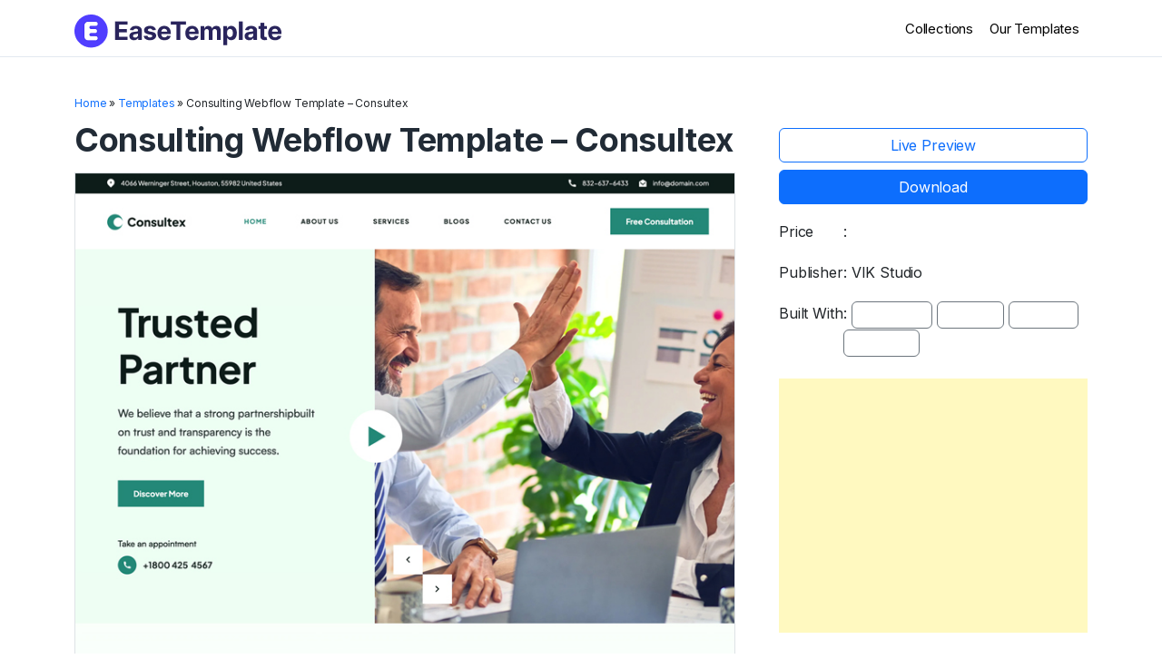

--- FILE ---
content_type: text/html; charset=utf-8
request_url: https://www.google.com/recaptcha/api2/aframe
body_size: 269
content:
<!DOCTYPE HTML><html><head><meta http-equiv="content-type" content="text/html; charset=UTF-8"></head><body><script nonce="wY3PFLpH21X9VNuDkFKeEA">/** Anti-fraud and anti-abuse applications only. See google.com/recaptcha */ try{var clients={'sodar':'https://pagead2.googlesyndication.com/pagead/sodar?'};window.addEventListener("message",function(a){try{if(a.source===window.parent){var b=JSON.parse(a.data);var c=clients[b['id']];if(c){var d=document.createElement('img');d.src=c+b['params']+'&rc='+(localStorage.getItem("rc::a")?sessionStorage.getItem("rc::b"):"");window.document.body.appendChild(d);sessionStorage.setItem("rc::e",parseInt(sessionStorage.getItem("rc::e")||0)+1);localStorage.setItem("rc::h",'1769308907835');}}}catch(b){}});window.parent.postMessage("_grecaptcha_ready", "*");}catch(b){}</script></body></html>

--- FILE ---
content_type: application/javascript; charset=utf-8
request_url: https://fundingchoicesmessages.google.com/f/AGSKWxX7DU4yW8oDV1W5iL0wW-ukF6mRGo1ABH2hVqThdv-P91IcPLXlBPAmIwZWsa-_9lyB_pykYi4O8klJbfIZFem6x8WRn63LYJ_jSTQPq7oWdoW6XUcuukabEJEQEAIXqaKJNF94bKM02aY-WTs2j0Emdu7jrS7ooSY_tEKXOmIjpoFZAUQ-ql2n8kGB/_/ads/jquery.-theme/ads//promo300by250./afcads./cornerbig.swf
body_size: -1290
content:
window['419637de-7978-45a3-96cb-e6e7affe2ad8'] = true;